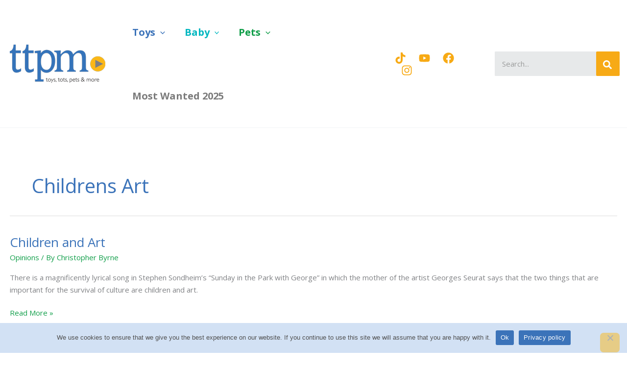

--- FILE ---
content_type: text/css
request_url: https://ttpm.com/wp-content/themes/wdp-custom/style.css?ver=1.0.0
body_size: -139
content:
/**
Theme Name: WDP Custom
Author: Website Design Plus
Author URI: https://websitedesign.plus
Description: A custom theme created by Website Design Plus
Version: 1.0.0
License: GNU General Public License v2 or later
License URI: http://www.gnu.org/licenses/gpl-2.0.html
Text Domain: wdp-custom
Template: astra
*/